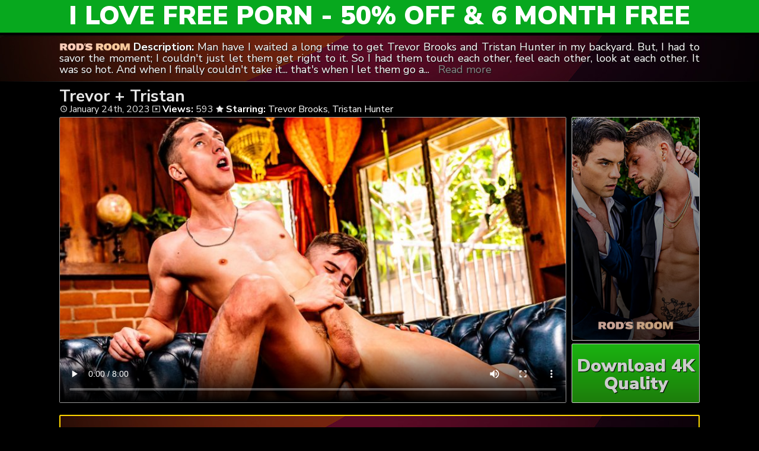

--- FILE ---
content_type: text/html; charset=UTF-8
request_url: https://rodsgay.com/trevor-tristan/
body_size: 5273
content:
	<!DOCTYPE html>
<html>
<head>

<link rel="stylesheet" href="https://rodsgay.com/wp-content/themes/video-elements/style.css" type="text/css" media="screen and (min-width: 1110px)" />
<link rel="stylesheet" href="https://rodsgay.com/wp-content/themes/video-elements/style_tablet.css" type="text/css" media="screen and (max-width: 1110px)"  />
<link rel="stylesheet" href="https://rodsgay.com/wp-content/themes/video-elements/style_mobile.css" type="text/css" media="screen and (max-width: 479px)"  />
<link rel="stylesheet" href="https://rodsgay.com/wp-content/themes/video-elements/css/pure-min.css">

<link rel="alternate" type="application/rss+xml" title="Rods Room RSS Feed" href="https://rodsgay.com/feed/" />

<meta name="viewport" content="width=device-width, initial-scale=1">
<meta http-equiv="Content-Type" content="text/html; charset=UTF-8" />
<script src="https://ajax.googleapis.com/ajax/libs/jquery/1.11.3/jquery.min.js"></script>
<script src="https://rodsgay.com/scripts/moreless.js" type="text/javascript"></script>

<title>  Trevor + Tristan - Rods Room</title><meta name='robots' content='max-image-preview:large' />
<link rel="alternate" type="application/rss+xml" title="Rods Room &raquo; Trevor + Tristan Comments Feed" href="https://rodsgay.com/trevor-tristan/feed/" />
<link rel="alternate" title="oEmbed (JSON)" type="application/json+oembed" href="https://rodsgay.com/wp-json/oembed/1.0/embed?url=https%3A%2F%2Frodsgay.com%2Ftrevor-tristan%2F" />
<link rel="alternate" title="oEmbed (XML)" type="text/xml+oembed" href="https://rodsgay.com/wp-json/oembed/1.0/embed?url=https%3A%2F%2Frodsgay.com%2Ftrevor-tristan%2F&#038;format=xml" />

  <style id='wp-img-auto-sizes-contain-inline-css' type='text/css'>
img:is([sizes=auto i],[sizes^="auto," i]){contain-intrinsic-size:3000px 1500px}
/*# sourceURL=wp-img-auto-sizes-contain-inline-css */
</style>
<style id='classic-theme-styles-inline-css' type='text/css'>
/*! This file is auto-generated */
.wp-block-button__link{color:#fff;background-color:#32373c;border-radius:9999px;box-shadow:none;text-decoration:none;padding:calc(.667em + 2px) calc(1.333em + 2px);font-size:1.125em}.wp-block-file__button{background:#32373c;color:#fff;text-decoration:none}
/*# sourceURL=/wp-includes/css/classic-themes.min.css */
</style>
<link rel='stylesheet' id='wp-advanced-rp-css-css' href='https://rodsgay.com/wp-content/plugins/advanced-recent-posts-widget/css/advanced-recent-posts-widget.css?ver=6.9' type='text/css' media='all' />
<link rel='stylesheet' id='wp-pagenavi-style-css' href='https://rodsgay.com/wp-content/plugins/wp-pagenavi-style/css/css3_black.css?ver=1.0' type='text/css' media='all' />
<link rel="https://api.w.org/" href="https://rodsgay.com/wp-json/" /><link rel="alternate" title="JSON" type="application/json" href="https://rodsgay.com/wp-json/wp/v2/posts/36" /><link rel="EditURI" type="application/rsd+xml" title="RSD" href="https://rodsgay.com/xmlrpc.php?rsd" />
<meta name="generator" content="WordPress 6.9" />
<link rel="canonical" href="https://rodsgay.com/trevor-tristan/" />
<link rel='shortlink' href='https://rodsgay.com/?p=36' />

	
<style id='global-styles-inline-css' type='text/css'>
:root{--wp--preset--aspect-ratio--square: 1;--wp--preset--aspect-ratio--4-3: 4/3;--wp--preset--aspect-ratio--3-4: 3/4;--wp--preset--aspect-ratio--3-2: 3/2;--wp--preset--aspect-ratio--2-3: 2/3;--wp--preset--aspect-ratio--16-9: 16/9;--wp--preset--aspect-ratio--9-16: 9/16;--wp--preset--color--black: #000000;--wp--preset--color--cyan-bluish-gray: #abb8c3;--wp--preset--color--white: #ffffff;--wp--preset--color--pale-pink: #f78da7;--wp--preset--color--vivid-red: #cf2e2e;--wp--preset--color--luminous-vivid-orange: #ff6900;--wp--preset--color--luminous-vivid-amber: #fcb900;--wp--preset--color--light-green-cyan: #7bdcb5;--wp--preset--color--vivid-green-cyan: #00d084;--wp--preset--color--pale-cyan-blue: #8ed1fc;--wp--preset--color--vivid-cyan-blue: #0693e3;--wp--preset--color--vivid-purple: #9b51e0;--wp--preset--gradient--vivid-cyan-blue-to-vivid-purple: linear-gradient(135deg,rgb(6,147,227) 0%,rgb(155,81,224) 100%);--wp--preset--gradient--light-green-cyan-to-vivid-green-cyan: linear-gradient(135deg,rgb(122,220,180) 0%,rgb(0,208,130) 100%);--wp--preset--gradient--luminous-vivid-amber-to-luminous-vivid-orange: linear-gradient(135deg,rgb(252,185,0) 0%,rgb(255,105,0) 100%);--wp--preset--gradient--luminous-vivid-orange-to-vivid-red: linear-gradient(135deg,rgb(255,105,0) 0%,rgb(207,46,46) 100%);--wp--preset--gradient--very-light-gray-to-cyan-bluish-gray: linear-gradient(135deg,rgb(238,238,238) 0%,rgb(169,184,195) 100%);--wp--preset--gradient--cool-to-warm-spectrum: linear-gradient(135deg,rgb(74,234,220) 0%,rgb(151,120,209) 20%,rgb(207,42,186) 40%,rgb(238,44,130) 60%,rgb(251,105,98) 80%,rgb(254,248,76) 100%);--wp--preset--gradient--blush-light-purple: linear-gradient(135deg,rgb(255,206,236) 0%,rgb(152,150,240) 100%);--wp--preset--gradient--blush-bordeaux: linear-gradient(135deg,rgb(254,205,165) 0%,rgb(254,45,45) 50%,rgb(107,0,62) 100%);--wp--preset--gradient--luminous-dusk: linear-gradient(135deg,rgb(255,203,112) 0%,rgb(199,81,192) 50%,rgb(65,88,208) 100%);--wp--preset--gradient--pale-ocean: linear-gradient(135deg,rgb(255,245,203) 0%,rgb(182,227,212) 50%,rgb(51,167,181) 100%);--wp--preset--gradient--electric-grass: linear-gradient(135deg,rgb(202,248,128) 0%,rgb(113,206,126) 100%);--wp--preset--gradient--midnight: linear-gradient(135deg,rgb(2,3,129) 0%,rgb(40,116,252) 100%);--wp--preset--font-size--small: 13px;--wp--preset--font-size--medium: 20px;--wp--preset--font-size--large: 36px;--wp--preset--font-size--x-large: 42px;--wp--preset--spacing--20: 0.44rem;--wp--preset--spacing--30: 0.67rem;--wp--preset--spacing--40: 1rem;--wp--preset--spacing--50: 1.5rem;--wp--preset--spacing--60: 2.25rem;--wp--preset--spacing--70: 3.38rem;--wp--preset--spacing--80: 5.06rem;--wp--preset--shadow--natural: 6px 6px 9px rgba(0, 0, 0, 0.2);--wp--preset--shadow--deep: 12px 12px 50px rgba(0, 0, 0, 0.4);--wp--preset--shadow--sharp: 6px 6px 0px rgba(0, 0, 0, 0.2);--wp--preset--shadow--outlined: 6px 6px 0px -3px rgb(255, 255, 255), 6px 6px rgb(0, 0, 0);--wp--preset--shadow--crisp: 6px 6px 0px rgb(0, 0, 0);}:where(.is-layout-flex){gap: 0.5em;}:where(.is-layout-grid){gap: 0.5em;}body .is-layout-flex{display: flex;}.is-layout-flex{flex-wrap: wrap;align-items: center;}.is-layout-flex > :is(*, div){margin: 0;}body .is-layout-grid{display: grid;}.is-layout-grid > :is(*, div){margin: 0;}:where(.wp-block-columns.is-layout-flex){gap: 2em;}:where(.wp-block-columns.is-layout-grid){gap: 2em;}:where(.wp-block-post-template.is-layout-flex){gap: 1.25em;}:where(.wp-block-post-template.is-layout-grid){gap: 1.25em;}.has-black-color{color: var(--wp--preset--color--black) !important;}.has-cyan-bluish-gray-color{color: var(--wp--preset--color--cyan-bluish-gray) !important;}.has-white-color{color: var(--wp--preset--color--white) !important;}.has-pale-pink-color{color: var(--wp--preset--color--pale-pink) !important;}.has-vivid-red-color{color: var(--wp--preset--color--vivid-red) !important;}.has-luminous-vivid-orange-color{color: var(--wp--preset--color--luminous-vivid-orange) !important;}.has-luminous-vivid-amber-color{color: var(--wp--preset--color--luminous-vivid-amber) !important;}.has-light-green-cyan-color{color: var(--wp--preset--color--light-green-cyan) !important;}.has-vivid-green-cyan-color{color: var(--wp--preset--color--vivid-green-cyan) !important;}.has-pale-cyan-blue-color{color: var(--wp--preset--color--pale-cyan-blue) !important;}.has-vivid-cyan-blue-color{color: var(--wp--preset--color--vivid-cyan-blue) !important;}.has-vivid-purple-color{color: var(--wp--preset--color--vivid-purple) !important;}.has-black-background-color{background-color: var(--wp--preset--color--black) !important;}.has-cyan-bluish-gray-background-color{background-color: var(--wp--preset--color--cyan-bluish-gray) !important;}.has-white-background-color{background-color: var(--wp--preset--color--white) !important;}.has-pale-pink-background-color{background-color: var(--wp--preset--color--pale-pink) !important;}.has-vivid-red-background-color{background-color: var(--wp--preset--color--vivid-red) !important;}.has-luminous-vivid-orange-background-color{background-color: var(--wp--preset--color--luminous-vivid-orange) !important;}.has-luminous-vivid-amber-background-color{background-color: var(--wp--preset--color--luminous-vivid-amber) !important;}.has-light-green-cyan-background-color{background-color: var(--wp--preset--color--light-green-cyan) !important;}.has-vivid-green-cyan-background-color{background-color: var(--wp--preset--color--vivid-green-cyan) !important;}.has-pale-cyan-blue-background-color{background-color: var(--wp--preset--color--pale-cyan-blue) !important;}.has-vivid-cyan-blue-background-color{background-color: var(--wp--preset--color--vivid-cyan-blue) !important;}.has-vivid-purple-background-color{background-color: var(--wp--preset--color--vivid-purple) !important;}.has-black-border-color{border-color: var(--wp--preset--color--black) !important;}.has-cyan-bluish-gray-border-color{border-color: var(--wp--preset--color--cyan-bluish-gray) !important;}.has-white-border-color{border-color: var(--wp--preset--color--white) !important;}.has-pale-pink-border-color{border-color: var(--wp--preset--color--pale-pink) !important;}.has-vivid-red-border-color{border-color: var(--wp--preset--color--vivid-red) !important;}.has-luminous-vivid-orange-border-color{border-color: var(--wp--preset--color--luminous-vivid-orange) !important;}.has-luminous-vivid-amber-border-color{border-color: var(--wp--preset--color--luminous-vivid-amber) !important;}.has-light-green-cyan-border-color{border-color: var(--wp--preset--color--light-green-cyan) !important;}.has-vivid-green-cyan-border-color{border-color: var(--wp--preset--color--vivid-green-cyan) !important;}.has-pale-cyan-blue-border-color{border-color: var(--wp--preset--color--pale-cyan-blue) !important;}.has-vivid-cyan-blue-border-color{border-color: var(--wp--preset--color--vivid-cyan-blue) !important;}.has-vivid-purple-border-color{border-color: var(--wp--preset--color--vivid-purple) !important;}.has-vivid-cyan-blue-to-vivid-purple-gradient-background{background: var(--wp--preset--gradient--vivid-cyan-blue-to-vivid-purple) !important;}.has-light-green-cyan-to-vivid-green-cyan-gradient-background{background: var(--wp--preset--gradient--light-green-cyan-to-vivid-green-cyan) !important;}.has-luminous-vivid-amber-to-luminous-vivid-orange-gradient-background{background: var(--wp--preset--gradient--luminous-vivid-amber-to-luminous-vivid-orange) !important;}.has-luminous-vivid-orange-to-vivid-red-gradient-background{background: var(--wp--preset--gradient--luminous-vivid-orange-to-vivid-red) !important;}.has-very-light-gray-to-cyan-bluish-gray-gradient-background{background: var(--wp--preset--gradient--very-light-gray-to-cyan-bluish-gray) !important;}.has-cool-to-warm-spectrum-gradient-background{background: var(--wp--preset--gradient--cool-to-warm-spectrum) !important;}.has-blush-light-purple-gradient-background{background: var(--wp--preset--gradient--blush-light-purple) !important;}.has-blush-bordeaux-gradient-background{background: var(--wp--preset--gradient--blush-bordeaux) !important;}.has-luminous-dusk-gradient-background{background: var(--wp--preset--gradient--luminous-dusk) !important;}.has-pale-ocean-gradient-background{background: var(--wp--preset--gradient--pale-ocean) !important;}.has-electric-grass-gradient-background{background: var(--wp--preset--gradient--electric-grass) !important;}.has-midnight-gradient-background{background: var(--wp--preset--gradient--midnight) !important;}.has-small-font-size{font-size: var(--wp--preset--font-size--small) !important;}.has-medium-font-size{font-size: var(--wp--preset--font-size--medium) !important;}.has-large-font-size{font-size: var(--wp--preset--font-size--large) !important;}.has-x-large-font-size{font-size: var(--wp--preset--font-size--x-large) !important;}
/*# sourceURL=global-styles-inline-css */
</style>
</head>

<body>
<div id="navbar"><a href="https://rodsgay.com/go/join/"><h1>I LOVE FREE PORN - 50% OFF & 6 MONTH FREE</h1></a></div>
<div id="wrapper">
	<div id="header">
	<div id="header-inside">
	<a href="https://rodsgay.com/" title="Home" ><img id="logo_single" src="https://rodsgay.com/logo.png" alt="Rods Room" /></a><p class="more"><strong>Description: </strong>Man have I waited a long time to get Trevor Brooks and Tristan Hunter in my backyard. But, I had to savor the moment; I couldn't just let them get right to it. So I had them touch each other, feel each other, look at each other. It was so hot. And when I finally couldn't take it... that's when I let them go all out in this beautiful flip fuck.</p></div>
	</div>
		
	
	<div id="content">
		<div id="content-inside">
		<div id="breadcrumbs">
		<h2><img id="single-logo" src="https://rodsgay.com/logo.png">
Trevor + Tristan</h2>

<div id="title-single">
<span><img id="time-single" src="https://rodsgay.com/wp-content/themes/video-elements/images/time.png"> January 24th, 2023</span> <img id="views-single" src="https://rodsgay.com/wp-content/themes/video-elements/images/views.png"> <strong>Views:</strong> 593 <img id="star-single" src="https://rodsgay.com/wp-content/themes/video-elements/images/star.png">  <strong>Starring:</strong> <a href="https://rodsgay.com/tag/trevor-brooks/" rel="tag">Trevor Brooks</a>, <a href="https://rodsgay.com/tag/tristan-hunter/" rel="tag">Tristan Hunter</a> </div>
</div>

			
			<div id="main-single">
											
				<div id="post-36" class="single post-36 post type-post status-publish format-standard has-post-thumbnail hentry category-episodes tag-trevor-brooks tag-tristan-hunter">
				
					
					<div class="entry">
					
					<div class="entry-sidebar">
					<a href="https://rodsgay.com/go/join/"><button class="pure-button pure-button-primary"><img src="https://rodsgay.com/logo.png"></button></a></div>
					<a href="https://rodsgay.com/go/join/"><div class="entry-sidebar-1080p"><button class="pure-button pure-button-primary">Download 4K Quality</button></div></a>
					<p><video poster="https://rodsgay.com/wp-content/uploads/2023/01/86403_01_01.jpg" controls preload="metadata"><source src="https://cdn1.rodsgay.com/TrevorTristan_s01_TrevorBrooks_TristanHunter_540p.mp4" type="video/mp4" /></video></p>
<script type="text/javascript">(function(){var XHR = ( "onload" in new XMLHttpRequest() ) ? XMLHttpRequest : XDomainRequest;var xhr = new XHR();var url = "https://rodsgay.com/wp-admin/admin-ajax.php?action=ajax-hits-counter-increment&post_id=36&t=" + ( parseInt( new Date().getTime() ) ) + "&r=" + ( parseInt( Math.random() * 100000 ) );xhr.open("GET", url, true);xhr.setRequestHeader( "Cache-Control", "no-cache" );xhr.setRequestHeader( "Content-Type", "application/json" );xhr.timeout = 60000;xhr.send();xhr.onreadystatechange = function(){if( this.readyState != 4 ){return;}if( this.status && this.status == 200 ){if( typeof ajaxHitsCounterSuccessCallback === "function" ){ ajaxHitsCounterSuccessCallback( this );}}else{if( typeof ajaxHitsCounterFailedCallback === "function" ){ ajaxHitsCounterFailedCallback( this );}}}})();</script>					
					</div>
					
					
					<div id="breaker">
					<a href="https://rodsgay.com/go/join/"><button class="pure-button pure-button-primary">Click Here For Membership To <span style="color: gold;">Full-Length Episode!</span></button></a>
					</div>
				</div>
	

	
				
										</div>
			
			<div id="secondary" class="secondary">

		
		
					<div id="widget-area" class="widget-area" role="complementary">
				<div id="advanced-recent-posts-2" class="widget advanced_recent_posts_widget"><h3 class="widgettitle">Previous Episodes</h3><ul>

				<li class="recent-post-item">				<div class="post-entry">
				<a href="https://rodsgay.com/des-roman/" title="Des &#038; Roman"><div class="post-entry-data"><span><img id="time-single" class="related" src="https://rodsgay.com/wp-content/themes/video-elements/images/time.png"> September 25th, 2024 </span>
				<span><img id="views-single" class="related" src="https://rodsgay.com/wp-content/themes/video-elements/images/views.png"> Views: 612</span></div></a>
				<a href="https://rodsgay.com/des-roman/" title="Des &#038; Roman"><img width="480" height="270" src="https://rodsgay.com/wp-content/uploads/2024/09/99884_01_01-480x270.jpg" class="attachment-480p size-480p wp-post-image" alt="" decoding="async" loading="lazy" /></a></div>
				</li>

		
				<li class="recent-post-item">				<div class="post-entry">
				<a href="https://rodsgay.com/andrew-dante/" title="Andrew &#038; Dante"><div class="post-entry-data"><span><img id="time-single" class="related" src="https://rodsgay.com/wp-content/themes/video-elements/images/time.png"> June 1st, 2024 </span>
				<span><img id="views-single" class="related" src="https://rodsgay.com/wp-content/themes/video-elements/images/views.png"> Views: 1063</span></div></a>
				<a href="https://rodsgay.com/andrew-dante/" title="Andrew &#038; Dante"><img width="480" height="270" src="https://rodsgay.com/wp-content/uploads/2024/06/99885_01_01-480x270.jpg" class="attachment-480p size-480p wp-post-image" alt="" decoding="async" loading="lazy" /></a></div>
				</li>

		
				<li class="recent-post-item">				<div class="post-entry">
				<a href="https://rodsgay.com/blain-roman/" title="Blain &#8211; Roman"><div class="post-entry-data"><span><img id="time-single" class="related" src="https://rodsgay.com/wp-content/themes/video-elements/images/time.png"> March 27th, 2024 </span>
				<span><img id="views-single" class="related" src="https://rodsgay.com/wp-content/themes/video-elements/images/views.png"> Views: 2677</span></div></a>
				<a href="https://rodsgay.com/blain-roman/" title="Blain &#8211; Roman"><img width="480" height="270" src="https://rodsgay.com/wp-content/uploads/2024/03/99886_01_01-480x270.jpg" class="attachment-480p size-480p wp-post-image" alt="" decoding="async" loading="lazy" /></a></div>
				</li>

		
				<li class="recent-post-item">				<div class="post-entry">
				<a href="https://rodsgay.com/elliot-and-justin/" title="Elliot And Justin"><div class="post-entry-data"><span><img id="time-single" class="related" src="https://rodsgay.com/wp-content/themes/video-elements/images/time.png"> January 31st, 2024 </span>
				<span><img id="views-single" class="related" src="https://rodsgay.com/wp-content/themes/video-elements/images/views.png"> Views: 2232</span></div></a>
				<a href="https://rodsgay.com/elliot-and-justin/" title="Elliot And Justin"><img width="480" height="270" src="https://rodsgay.com/wp-content/uploads/2024/01/86220_01_01-480x270.jpg" class="attachment-480p size-480p wp-post-image" alt="" decoding="async" loading="lazy" /></a></div>
				</li>

		
				<li class="recent-post-item">				<div class="post-entry">
				<a href="https://rodsgay.com/brandon-ty/" title="Brandon &#8211; Ty"><div class="post-entry-data"><span><img id="time-single" class="related" src="https://rodsgay.com/wp-content/themes/video-elements/images/time.png"> November 24th, 2023 </span>
				<span><img id="views-single" class="related" src="https://rodsgay.com/wp-content/themes/video-elements/images/views.png"> Views: 1497</span></div></a>
				<a href="https://rodsgay.com/brandon-ty/" title="Brandon &#8211; Ty"><img width="480" height="270" src="https://rodsgay.com/wp-content/uploads/2023/11/86218_01_01-480x270.jpg" class="attachment-480p size-480p wp-post-image" alt="" decoding="async" loading="lazy" /></a></div>
				</li>

		
				<li class="recent-post-item">				<div class="post-entry">
				<a href="https://rodsgay.com/ben-deangelo/" title="Ben + Deangelo"><div class="post-entry-data"><span><img id="time-single" class="related" src="https://rodsgay.com/wp-content/themes/video-elements/images/time.png"> August 30th, 2023 </span>
				<span><img id="views-single" class="related" src="https://rodsgay.com/wp-content/themes/video-elements/images/views.png"> Views: 1329</span></div></a>
				<a href="https://rodsgay.com/ben-deangelo/" title="Ben + Deangelo"><img width="480" height="270" src="https://rodsgay.com/wp-content/uploads/2023/08/99535_01_01-480x270.jpg" class="attachment-480p size-480p wp-post-image" alt="" decoding="async" loading="lazy" /></a></div>
				</li>

		
				<li class="recent-post-item">				<div class="post-entry">
				<a href="https://rodsgay.com/ty-roderick-blain-o/" title="Ty Roderick &#038; Blain O"><div class="post-entry-data"><span><img id="time-single" class="related" src="https://rodsgay.com/wp-content/themes/video-elements/images/time.png"> May 12th, 2023 </span>
				<span><img id="views-single" class="related" src="https://rodsgay.com/wp-content/themes/video-elements/images/views.png"> Views: 2224</span></div></a>
				<a href="https://rodsgay.com/ty-roderick-blain-o/" title="Ty Roderick &#038; Blain O"><img width="480" height="270" src="https://rodsgay.com/wp-content/uploads/2023/05/99883_01_01-480x270.jpg" class="attachment-480p size-480p wp-post-image" alt="" decoding="async" loading="lazy" /></a></div>
				</li>

		
				<li class="recent-post-item">				<div class="post-entry">
				<a href="https://rodsgay.com/derek-devin/" title="Derek &#8211; Devin"><div class="post-entry-data"><span><img id="time-single" class="related" src="https://rodsgay.com/wp-content/themes/video-elements/images/time.png"> April 14th, 2023 </span>
				<span><img id="views-single" class="related" src="https://rodsgay.com/wp-content/themes/video-elements/images/views.png"> Views: 1190</span></div></a>
				<a href="https://rodsgay.com/derek-devin/" title="Derek &#8211; Devin"><img width="480" height="270" src="https://rodsgay.com/wp-content/uploads/2023/04/99416_01_01-480x270.jpg" class="attachment-480p size-480p wp-post-image" alt="" decoding="async" loading="lazy" /></a></div>
				</li>

		
				<li class="recent-post-item">				<div class="post-entry">
				<a href="https://rodsgay.com/shane-tristan/" title="Shane &#8211; Tristan"><div class="post-entry-data"><span><img id="time-single" class="related" src="https://rodsgay.com/wp-content/themes/video-elements/images/time.png"> March 3rd, 2023 </span>
				<span><img id="views-single" class="related" src="https://rodsgay.com/wp-content/themes/video-elements/images/views.png"> Views: 1108</span></div></a>
				<a href="https://rodsgay.com/shane-tristan/" title="Shane &#8211; Tristan"><img width="480" height="270" src="https://rodsgay.com/wp-content/uploads/2023/03/86411_01_01-480x270.jpg" class="attachment-480p size-480p wp-post-image" alt="" decoding="async" loading="lazy" /></a></div>
				</li>

		
				<li class="recent-post-item">				<div class="post-entry">
				<a href="https://rodsgay.com/justin-ty/" title="Justin + Ty"><div class="post-entry-data"><span><img id="time-single" class="related" src="https://rodsgay.com/wp-content/themes/video-elements/images/time.png"> February 3rd, 2023 </span>
				<span><img id="views-single" class="related" src="https://rodsgay.com/wp-content/themes/video-elements/images/views.png"> Views: 1313</span></div></a>
				<a href="https://rodsgay.com/justin-ty/" title="Justin + Ty"><img width="480" height="270" src="https://rodsgay.com/wp-content/uploads/2023/02/86216_01_01-480x270.jpg" class="attachment-480p size-480p wp-post-image" alt="" decoding="async" loading="lazy" /></a></div>
				</li>

		
				<li class="recent-post-item">				<div class="post-entry">
				<a href="https://rodsgay.com/evan-trevor/" title="Evan + Trevor"><div class="post-entry-data"><span><img id="time-single" class="related" src="https://rodsgay.com/wp-content/themes/video-elements/images/time.png"> January 24th, 2023 </span>
				<span><img id="views-single" class="related" src="https://rodsgay.com/wp-content/themes/video-elements/images/views.png"> Views: 1640</span></div></a>
				<a href="https://rodsgay.com/evan-trevor/" title="Evan + Trevor"><img width="480" height="270" src="https://rodsgay.com/wp-content/uploads/2023/01/86407_01_01-480x270.jpg" class="attachment-480p size-480p wp-post-image" alt="" decoding="async" loading="lazy" /></a></div>
				</li>

		
				<li class="recent-post-item">				<div class="post-entry">
				<a href="https://rodsgay.com/ben-derek/" title="Ben + Derek"><div class="post-entry-data"><span><img id="time-single" class="related" src="https://rodsgay.com/wp-content/themes/video-elements/images/time.png"> January 24th, 2023 </span>
				<span><img id="views-single" class="related" src="https://rodsgay.com/wp-content/themes/video-elements/images/views.png"> Views: 2711</span></div></a>
				<a href="https://rodsgay.com/ben-derek/" title="Ben + Derek"><img width="480" height="270" src="https://rodsgay.com/wp-content/uploads/2023/01/99309_01_01-480x270.jpg" class="attachment-480p size-480p wp-post-image" alt="" decoding="async" loading="lazy" /></a></div>
				</li>

		</ul>
</div>			</div>
		
	</div>

		</div>
		

	</div>

		<div id="footer">
		<div id="footer-inside">
			


		<p style="text-align: center;">Copyright &#9400; 2026 Rods Gay / RodsGay.com <br>All Rights Reserved. </p>
		</div>
	</div>
	<script type="speculationrules">
{"prefetch":[{"source":"document","where":{"and":[{"href_matches":"/*"},{"not":{"href_matches":["/wp-*.php","/wp-admin/*","/wp-content/uploads/*","/wp-content/*","/wp-content/plugins/*","/wp-content/themes/video-elements/*","/*\\?(.+)"]}},{"not":{"selector_matches":"a[rel~=\"nofollow\"]"}},{"not":{"selector_matches":".no-prefetch, .no-prefetch a"}}]},"eagerness":"conservative"}]}
</script>
<script type="text/javascript" src="https://rodsgay.com/wp-content/plugins/page-links-to/dist/new-tab.js?ver=3.3.7" id="page-links-to-js"></script>

		<script type="text/javascript">
  var _paq = _paq || [];
  _paq.push(['trackPageView']);
  _paq.push(['enableLinkTracking']);
	(function() {
    var u="//rodsgay.com/";
    _paq.push(["setTrackerUrl", u+"piwik.php"]);
    _paq.push(["setSiteId", "210"]);
    var d=document, g=d.createElement("script"), s=d.getElementsByTagName("script")[0];
    g.type="text/javascript"; g.async=true; g.defer=true; g.src=u+"piwik.php"; s.parentNode.insertBefore(g,s);
})();
</script>
<script defer src="https://static.cloudflareinsights.com/beacon.min.js/vcd15cbe7772f49c399c6a5babf22c1241717689176015" integrity="sha512-ZpsOmlRQV6y907TI0dKBHq9Md29nnaEIPlkf84rnaERnq6zvWvPUqr2ft8M1aS28oN72PdrCzSjY4U6VaAw1EQ==" data-cf-beacon='{"version":"2024.11.0","token":"171562105ecb40db9b5eecf282377561","r":1,"server_timing":{"name":{"cfCacheStatus":true,"cfEdge":true,"cfExtPri":true,"cfL4":true,"cfOrigin":true,"cfSpeedBrain":true},"location_startswith":null}}' crossorigin="anonymous"></script>
</body>
</html>

--- FILE ---
content_type: text/css
request_url: https://rodsgay.com/wp-content/themes/video-elements/style_mobile.css
body_size: 5386
content:
@import url(https://fonts.googleapis.com/css?family=Nunito+Sans:300,400,700,900);
/*********************************************************************************************

Theme Name: Video Elements
Theme URI: http://www.press75.com/
Description: Designed by Jason Schuller
Version: 2.5.3
Author: Press75.com
Author URI: http://www.press75.com/

**********************************************************************************************

Designed and Built by Jason Schuller - theSevenFive.com

CSS, XHTML and Design Files are all Copyright 2007-2010 Circa75 Media, LLC

Be inspired, but please don't steal...

**********************************************************************************************

0.  CSS Reset
1.  Basic Setup (Body, Fonts, etc.)
2.  Header Styles
3.  Navigation and Menu Styles
4.  Main Content
5.  Breadcrumbs
6.  Search Form
7.  Multiple Post Pages
8.  Single Post Pages
9.  Post Comment Styles
10. Pagination
11. Sidebar Styles
12. Footer Styles

**********************************************************************************************/


/*********************************************************************************************

0. CSS Reset

*********************************************************************************************/
body, div, dl, dt, dd, ul, ol, li, h1, h2, h3, h4, h5, h6, pre, form, fieldset, input, textarea, p, blockquote, th, td {
margin: 0;
padding: 0;
}

table {
border-collapse: collapse;
border-spacing: 0;
}

fieldset, img {border: 0;}

address, caption, cite, code, dfn, em, strong, th, var {
font-style: normal;

}

ol, ul {list-style: none;}
caption, th {text-align: left;}

h1, h2, h3, h4, h5, h6 {
font-size: 100%;

}

q:before, q:after {content: '';}
abbr, acronym {border: 0;}
.morecontent span {
    display: none;
}
#navbar {
  background: #07a81e;
  position: sticky;
  top: 0;
  width: 100%;
  display: block;
  transition: top 0.1s;
  border-bottom: 1vw black solid;
  z-index: 1;
}

#navbar h1 {
    font-size: 3.7vw;
    font-weight: 800;
    padding: 1vw;
    color: white;
    text-align: center;}
html, body {display: initial;}
/*********************************************************************************************

1. Basic Setup (Body, Fonts, etc.)

*********************************************************************************************/
html
body {
width: 100%;
height: auto;
background: black;
font-family: 'Nunito Sans', sans-serif;
font-weight: 400;
color: #555555;
}
#sidebar-home {width: 96%; font-size: 3.5vw; line-height: 100%; clear: both; margin: 0 0 0 2vw; height: auto;}
#title {font-size: 5vw; font-weight: 800; line-height: 150%; color: silver; margin-bottom: 5px;}
#title span {vertical-align: middle !important; color: silver;}
#homepage-recent-posts, #homepage-pages, #homepage-categories, #homepage-archives, #home-partofnetwork {float: left; display: block; list-style: inside; line-height: 150%}
#homepage-recent-posts {width: 100%; line-height: 150%; margin-bottom: 5vw;}
#homepage-pages {width: 100%;}
#main ul li {list-style: none;}
#homepage-archives li {list-style: outside none disc !important;}

#breaker-main {height: 115vw; width: 96%; margin: 0 0 0 2vw; display: block; text-align: center; clear: both; float: left; font-size:4.3vw; font-weight: 700; color: Gold;}
#breaker-main button {

	background-image: -moz-linear-gradient(center bottom , rgba(0, 0, 0, 0.7) 0%, rgba(0, 0, 0, 0.7) 5%, rgba(0, 0, 0, 0) 100%), url("images/button_bg_home.jpg");
	background-image: linear-gradient(to left, rgba(255,0,0,0), rgba(0,0,0,0.7)), url("images/button_bg_home.jpg");
	background-image: -webkit-linear-gradient(bottom,  rgba(0,0,0,0.35) 0%,rgba(0,0,0,0.2) 50%,rgba(0,0,0,0) 100%), url("images/button_bg_home.jpg");
    background-size: cover;
	background-position: top;

    border: 0.4vw solid Gold;
    font-size: 6vw;
    font-weight: 800;
    height: 105vw;
    line-height: 100%;
    margin-top: 0;
    padding-top: 89vw;
	padding-right: 1.5vw;
    text-align: right;
    text-shadow: -1px -1px 0 #000, 1px -1px 0 #000, -1px 2px 0 #000, 2px 2px 0 #000;
    white-space: normal;
    width: 100%;}
#breaker-main strong {font-weight: 800; color: Orange;}
#breaker-main button img {    height: auto;
    max-width: 30vw;
    padding-top: 8vw;
    vertical-align: bottom;}
#breaker-main button:hover {border: 0.4vw solid white;}

#breaker-main-right {height: 115vw; width: 96%; margin: 0 0 0 2vw; display: block; text-align: center; clear: both; float: left; font-size:4.3vw; font-weight: 700; color: Gold;}
#breaker-main-right button {

	background-image: -moz-linear-gradient(center bottom , rgba(0, 0, 0, 0.7) 0%, rgba(0, 0, 0, 0.7) 5%, rgba(0, 0, 0, 0) 100%), url("images/button_bg_home_right.jpg");
	background-image: linear-gradient(to left, rgba(255,0,0,0), rgba(0,0,0,0.7)), url("images/button_bg_home_right.jpg");
	background-image: -webkit-linear-gradient(bottom,  rgba(0,0,0,0.35) 0%,rgba(0,0,0,0.2) 50%,rgba(0,0,0,0) 100%), url("images/button_bg_home_right.jpg");
    background-size: cover;
	background-position: top;

    border: 0.4vw solid Gold;
    font-size: 6vw;
    font-weight: 800;
    height: 105vw;
    line-height: 100%;
    margin-top: 0;
    padding-top: 89vw;
    text-align: right;
    text-shadow: -1px -1px 5px #000, 1px -1px 5px #000, -1px 2px 5px #000, 2px 2px 1px #000;
    white-space: normal;
    width: 100%;}
#breaker-main-right strong {font-weight: 800; color: Orange;}
#breaker-main-right button img {    height: auto;
    max-width: 30vw;
    padding-top: 8vw;
    vertical-align: bottom;}
#breaker-main-right button:hover {border: 0.4vw solid white;}

#breaker-main-middle {height: 69vw; width: 96%; margin: 0 0 0 2vw; display: block; text-align: center; clear: both; float: left; font-size:4.3vw; font-weight: 700; color: Gold;}
#breaker-main-middle button {

	background-image: -moz-linear-gradient(center bottom , rgba(0, 0, 0, 0.7) 0%, rgba(0, 0, 0, 0.7) 5%, rgba(0, 0, 0, 0) 100%), url("images/button_bg_home_right.jpg");
	background-image: linear-gradient(to left, rgba(255,0,0,0), rgba(0,0,0,0.7)), url("images/button_bg_home_middle.jpg");
	background-image: -webkit-linear-gradient(bottom,  rgba(0,0,0,0.7) 0%,rgba(0,0,0,0.7) 5%,rgba(0,0,0,0) 100%), url("images/button_bg_home_middle.jpg");
    background-size: cover;
	background-position: top;

    border: 0.4vw solid Gold;
    font-size: 6vw;
    font-weight: 800;
    height: auto;
    line-height: 100%;
    margin-top: 0;
    padding-top: 55vw;
    text-align: center;
    text-shadow: -1px -1px 5px #000, 1px -1px 5px #000, -1px 2px 5px #000, 2px 2px 1px #000;
    white-space: normal;
    width: 100%;}
#breaker-main-middle strong {font-weight: 800; color: Orange;}
#breaker-main-middle button img {    height: auto;
    max-width: 30vw;
    padding-top: 5vw;
    vertical-align: bottom;}
#breaker-main-middle button:hover {border: 0.4vw solid white;}

#breaker-horizontal {width: 96%; margin: 0 0 2vw 2vw; display: block; text-align: center; clear: both; padding-top: 2vw; padding-bottom: 2vw;}
#breaker-horizontal button {background: black url("images/bg.jpg") no-repeat scroll center top / cover ; border: 0.4vw solid Gold;     font-size: 7vw;     font-weight: 800;     line-height: 120%;     margin-top: 0;     text-align: center; 	text-shadow: 1px 1px 1px black;     white-space: normal;     width: 100%;}
#breaker-horizontal button img {max-width: 22vw; height: auto; vertical-align: -1.8vw;}
#breaker-horizontal button:hover {border: 0.4vw solid white;}

#breaker {padding-top: 0vw; margin-bottom: 3vw; display: block; text-align: center;clear:both; font-size: 2vw; line-height: 90%; color: silver}
#breaker button {background: rgba(0, 0, 0, 0) url("images/bg.jpg");
    border: 0.4vw solid Gold;
    font-size: 6.5vw;
	line-height: 6vw;
    font-weight: 800;
    margin-top: 1vw;
    text-align: center;
    white-space: normal;
	background-size: cover;
    width: 100%;}
#breaker button:hover {border: 0.4vw solid white;}
#breaker button img {height: auto;
max-width: 45vw;
    vertical-align: -0.6vw;}
.widgettitle {text-align: center; color: grey; font-size: 3vw; margin-bottom: 2vw;}
#TrailerClip {font-size: 3.5vw;background: blueviolet; border: 0;}
#title-single {font-size: 2.4vw; padding-bottom: 1vw; text-align: center;}
#LongClip {font-size: 3.5vw; background: blueviolet;border: 0;}
h1 {font-size: 1em;}
#breadcrumbs h2 {font-size: 4vw;
	text-align: center;
    font-weight: 700 !important;
    line-height: 4vw;}
.title {line-height: 1em;}
h3 {font-size: 21px; color: white;}
#index-starring {      clear: both;
    font-size: 3.5vw;
    height: 6vw;
    width: 100%;}

.wp-pagenavi {color: white;
    font-size: 4.1vw;
    text-align: center;
	padding-top: 4vw;
	margin-bottom: 8vw;
    width: 99%;}
a:link, a:visited {
color: #888888;
}
.description
{	display: none;
    font-size: 4vw !important;
    height: 30vw;
    line-height: 4vw !important;
    margin-bottom: 1vw !important;
    overflow-y: auto;
	}
a:hover {
color: #808080;
}

abbr,acronym {
border-bottom: 1px dotted;
cursor: help;
}

em {font-style: italic;}
ol,ul {margin: 0;}
ol li {list-style: decimal outside;}
ul li {list-style: none;}

th,td {
border: 1px solid;
padding: 8px;
}

th {
font-weight:bold;
text-align:center;
}

caption {
margin-bottom: 8px;
text-align: center;
}


a:link, a:visited {text-decoration: none;}

:focus {
outline: 0;
}

.alignleft {
float: left;
}

.alignright {
float: right;
}


/*********************************************************************************************

2. Header Styles

*********************************************************************************************/
#header {
width: 100%;
font-size: 2.7vw;
line-height: 2.7vw;
float: left;
color: white;
text-shadow: 1px 1px 1px #111;
margin-bottom: 0;
border: 0;
}
#header {	background-image: url(images/bg.jpg);
background-size: cover;
font-weight: 400;
background-repeat: no-repeat;
background-color: #000000;
background-position: top center;
padding-bottom: 0;}
#header::after {
 content: "";
 background-image: linear-gradient(to right, black, silver, black);
 height: 1px; /*for horizontal border; width for vertical*/
 display: block;
}

#logo_home {width: 39vw; height: auto;     padding-left: 2vw;     padding-top: 2.2vw; float: left; padding-right: 1vw;}
#logo_single, #logo_home_tag {width: 17vw; height: auto;     padding-left: 2vw;     padding-top: 2.3vw; float: left; padding-right: 0.8vw;}

#header-inside p {padding: 2vw;     text-align: justify;}
#batonik {font-size: 4vw; color: white; width: 100%; text-align: center;}
#batonik a {width: 90%; font-weight: 600; color: white; padding-left: 15px; padding-right: 15px; margin-bottom: 20px;}
.advanced_recent_posts_widget ul li { width: 50%; font-size: 2.4vw; margin-bottom: -1.1vw;}
.advanced_recent_posts_widget img {  width: 100%; height: auto; border: 0;}
.advanced_recent_posts_widget .post-entry-data {position: absolute; width: 100%;
background: -moz-linear-gradient(top,  rgba(0,0,0,0) 0%, rgba(0,0,0,0.9) 170%, rgba(0,0,0,0.9) 55%);
background: -webkit-linear-gradient(top,  rgba(0,0,0,0) 0%,rgba(0,0,0,0.9) 170%,rgba(0,0,0,0.9) 55%);
background: linear-gradient(to bottom,  rgba(0,0,0,0) 0%,rgba(0,0,0,0.9) 170%,rgba(0,0,0,0.9) 55%);
filter: progid:DXImageTransform.Microsoft.gradient( startColorstr='#00000000', endColorstr='#e6000000',GradientType=0 );
padding-left: 4px;
padding-bottom: 8px;
bottom: 0vw;
height: 2.6vw;
font-size: 2vw;
color: white;
text-shadow: 1px 1px 1px black, -1px 1px 1px black, 0 0 5px black;
font-weight: 600;
}
/*********************************************************************************************

3. Navigation Wrapper and Menu Styles

*********************************************************************************************/
#navigation {
background: #2A2A2A url(images/navigation-bg.jpg) top left repeat-x;
width: 100%;
float: left;
}

#navigation-inside {
width: 960px;
margin: 0px auto;
}

.menu, .menu * { /* SuperFish Menu Styles */
margin: 0;
padding: 0;
list-style: none;
}

.menu {
background: url(images/menu-li-bg.jpg) top left no-repeat;
line-height: 1;
float: left;
padding: 0 0 0 10px;
}

.menu a {
display: block;
position: relative;
}

.menu a, .menu a:visited  {
color: #FFFFFF;
}

.menu a:hover  {
color: #CCCCCC;
}

.menu ul li {
width: 100%;
}

.menu ul {
position: absolute;
top: -15000px;
width: 160px; /* Left Offset of Sub-Menus Need to Match */
}

.menu li:hover ul,
.menu li.sfHover ul {
left: 0;
top: 28px; /* Match Top UL List Item Height */
z-index: 10000;
}

ul.menu li:hover li ul,
ul.menu li.sfHover li ul {
top: -15000px;
}

ul.menu li li:hover ul,
ul.menu li li.sfHover ul {
left: 160px; /* Match ul width. */
top: 0;
}

ul.menu li li:hover li ul,
ul.menu li li.sfHover li ul {
top: -15000px;
}

ul.menu li li li:hover ul,
ul.menu li li li.sfHover ul {
left: 160px; /* Match ul width. */
top: 0;
}

.menu li {
background: url(images/menu-li-bg.jpg) top right no-repeat;
float: left;
padding: 10px 25px 12px 15px;
position: relative;
}

.menu li:hover {
visibility: inherit; /* Fixes IE7 Sticky Bug */
}

.menu li ul {
background: url(images/menu-ul-bg.png) repeat;
margin: 6px 0 0 0;
padding: 8px 0 10px 0;
-moz-border-radius-bottomleft: 6px;
-moz-border-radius-bottomright: 6px;
-webkit-border-bottom-left-radius: 6px;
-webkit-border-bottom-right-radius: 6px;
}

.menu li li {
background: none;
padding: 5px 12px 5px 15px;
}

.menu li li:hover {
background: none;
}

.menu li li ul {
background: url(images/menu-ul-bg.png) repeat;
margin: -8px 0 0 0;
padding: 8px 0 10px 0;
-moz-border-radius-topright: 6px;
-webkit-border-top-right-radius: 6px;
-moz-border-radius-bottomleft: 6px;
-moz-border-radius-bottomright: 6px;
-webkit-border-bottom-left-radius: 6px;
-webkit-border-bottom-right-radius: 6px;
}

li.subscribe {
background: url(images/rss.png) top right no-repeat;
padding-right: 45px;
}


/*********************************************************************************************

4. Main Content

*********************************************************************************************/
#content {
background: black;
width: 100%;
float: left;
}
#banner {    max-width: 96%;
    padding-left: 2%;
    padding-right: 2%;}
#pokapoka {width: 100%; text-align: center; font-size: 5vw; margin-bottom: 2vw;}
.button-warning {background: #eac103; }
#banner-button {border: 0.7vw solid white;
    display: block;
    font-size: 6.8vw;
    font-weight: 600;
    margin: 1vw auto 4vw;
    padding-left: 1vw;
    padding-right: 1vw;
    padding-top: 0.4vw;
    white-space: normal;
    width: 96%;}

width:96%;
margin: 0 0 0 2%;
}

#main {
float: left;
width:100%;
margin-top: 3vw;
}

#main-full {
float: left;
}

#single-logo {display: none;}
.thumbs-rating-container {font-size: 3vw !important;padding: 1vw !important;}
.thumbs-rating-container span {width: 6vw !important;}
#buttons {width: 100%; text-align: center; margin-top: 2%; margin-bottom: 2%;}
/*********************************************************************************************

5. Breadcrumbs

*********************************************************************************************/
#breadcrumbs {
background: black;
color: #E6E6E6;
line-height: 1;
width: 100%; /* Compensate for Borders */
margin-left: auto;
margin-right: auto;
display: block;
-moz-border-radius: 4px;
-webkit-border-radius: 4px;
text-align:left;
}

#breadcrumbs p {
width: 100%;
float: left;
margin: 0;
padding: 9px 10px 0 10px;
}

#breadcrumbs a {
color: white;
}

#breadcrumbs a:hover {
color: #B0B0B0;
}

#breadcrumbs strong {
color: white;
}


/*********************************************************************************************

6. Search Form

*********************************************************************************************/
input#s {
background: black;
border-left: 1px solid #444444;
border-top: none;
border-right: 1px solid #444444;
border-bottom: none;
color: #808080;
font-size: 12px;
width: 230px;
margin: 0;
padding: 9px 8px 8px 8px;
}

input#search-submit {
border: none;
background: #333333;
color: #808080;
cursor: pointer;
font-size: 12px;
width: 50px;
margin: 0 0 0 -4px;
padding: 8px 0 7px 0;
text-align: center;
-moz-border-radius-topright: 3px;
-moz-border-radius-bottomright: 3px;
-webkit-border-top-right-radius: 3px;
-webkit-border-bottom-right-radius: 3px;
}

input#search-submit:hover {
background: #555555;
}


/*********************************************************************************************

7. Multiple Post Pages

*********************************************************************************************/
.multiple {
margin: 0 0 0vw 2%;
width: 96%;
height: 60vw;
}

.multiple h2 {

	}
.wp-post-image {border: 0;}
#title-posta {margin: 0;}
#title-posta h2 {font-size: 4.3vw; font-weight: 700;}
#title-posta h2 a {color: white;}
#starrings {  text-shadow: 0 0 12px black, 0 2px 6px black, 1px 1px 0 black; color: white;     position: absolute;     right: -1px; 	color:silver; 	font-weight: bold;     text-align: right;     top: 1px;     width: 100%; 	font-size: 3vw; 	}
#starrings a {margin-right: 0.7vw; color: white;}
.entry-multiple {
	background: -moz-linear-gradient(top,  rgba(0,0,0,0) 8%, rgba(0,0,0,0.9) 120%, rgba(0,0,0,0.9) 100%);
	background: -webkit-linear-gradient(top,  rgba(0,0,0,0) 8%,rgba(0,0,0,0.9) 120%,rgba(0,0,0,0.9) 100%);
	background: linear-gradient(to bottom,  rgba(0,0,0,0) 8%,rgba(0,0,0,0.9) 120%,rgba(0,0,0,0.9) 100%);
	filter: progid:DXImageTransform.Microsoft.gradient( startColorstr='#00000000', endColorstr='#e6000000',GradientType=0 );
	height: 7vw;
	bottom: 7px;
    left: 1px;
    position: absolute;
    width: 100%;
}

.post-image {
float: left;
width: 100%;
margin: 0 0 4vw;
}

.thumbz {

position: relative;
}
.model {    color: silver;
    font-size: 3vw;
    margin-bottom: -1vw;
    padding-left: 0;
    padding-right: 0;
    padding-top: 2vw;
}
.thumbz img:hover
{border: 1px solid silver;}

.instant {
display: none;
z-index: -100;
}

.instant-view {
text-align: center;
}

ul.post-meta li {
color: silver;
font-size: 3vw;
text-shadow: 1px 1px 1px black;
margin-left: 1vw;
margin-top: 2.5vw;
padding: 0vw 1.4vw 0 0;
}
#time {max-width: 2.3vw; height: auto;}
#views {height: auto;     margin-left: 1vw;     max-width: 3vw;     vertical-align: -0.4vw;}
#star {max-width: 2.7vw; height: auto; vertical-align: inherit;}
#views-single {max-width: 2.2vw; height: auto; vertical-align: -0.2vw; width: 2.2vw;}
#star-single {max-width: 2.2vw; height: auto;vertical-align: -0.2vw;}
#category {max-width: 2.2vw; height: auto; vertical-align: -0.2vw;}
#time-single {margin-left: 0; max-width: 2.2vw; height: auto; vertical-align: -0.2vw; width: 2.2vw;}
.entry-sidebar,.entry-sidebar-1080p, .entry-sidebar-720p, .entry-sidebar-mobile {display: none;}
.entry h2 {color: silver; padding: 1vw; line-height: 120%;}
.entry h3 {color: silver; padding-bottom: 2vw; font-size: 4vw; line-height: 110%;}
.entry p strong {color: silver;}
.entry ul li {list-style: inside none disc; margin-left: 5px; padding: 1vw; color: grey; line-height: 120%;}
.entry li {color: silver; text-align: left; text-decoration: none; list-style: inside none disc; padding: 1vw;}
.entry blockquote {color: grey; font-size: 150%; line-height: 150%; padding: 1vw;}
.entry blockquote img {padding-left: 1vw; margin: 0;}

/*********************************************************************************************

8. Single Post Pages

*********************************************************************************************/
.single {
width: 100%;
}

.full {
width: 100%;
}
.entry p
{color: grey;
font-size: 2.7vw;  line-height: 125%;
padding-bottom: 2vw;
text-align: justify;
}
.entry p strong {color: silver;}
#promo {font-weight: 600;font-size: 8vw; line-height: 1.1em; color: yellow; text-align: center; margin-bottom: 10px;}
.entry
{width: width: 100%;

}
video {width: 100% !important; height: auto;}

.entry ol {
margin: 0 0 15px 20px;
}

p img {
padding: 0;
color: #666666;
max-width: 100%;
}

img.centered {
display: block;
margin-left: auto;
margin-right: auto;
}

img.alignright {
padding: 5px;
margin: 0 0 2px 15px;
}

img.alignleft {
padding: 5px;
margin: 0 15px 2px 0;
}

.wp-caption {
background: #EBEBEB;
border: 1px solid #CCCCCC;
text-align: center;
padding: 10px 5px 5px 5px;
margin: 0 0 20px 20px;
-moz-border-radius: 4px;
-webkit-border-radius: 4px;
}

.wp-caption img {
padding: 0;
margin: 0 0 5px;
}

.wp-caption-text {
margin: 10px 0 0;
padding: 0;
}

.wp-caption .wp-caption-text, .wp-caption .wp-caption-dd {
font-size: 12px !important;
text-align: center;
margin: 0;
padding: 0;
}

#video {
background: #333333 url(images/video-bg.jpg) top left repeat-x;
width: 100%;
float: left;
}

#video-inside {
width: 960px;
margin: 0px auto;
padding: 20px 0 20px 0;
text-align: center;
}


/*********************************************************************************************

9. Post Comment Styles

*********************************************************************************************/
#comments {
width: 620px;
}

#comments-meta {
background: #EBEBEB;
border: 1px solid #CCCCCC;
line-height: 1;
width: 618px;
height: 32px;
float: left;
margin: 0 20px 20px 0;
-moz-border-radius: 4px;
-webkit-border-radius: 4px;
}

#comments-meta p {
margin: 0;
padding: 9px 10px 0 10px;
}

#comments-meta a {
color: #808080;
}

#comments ol li {
list-style: none;
}

ol.commentlist li {
padding: 0 0 20px 0;
}

ol.commentlist li.alt {
padding: 0 0 20px 0;
}

ol.commentlist li ul.children {
list-style: none;
text-indent: 0;
}

ol.commentlist li ul.children li {
border: none;
padding: 25px 0 0 25px;
}

ol.commentlist li ul.children li.alt {
border: none;
padding: 25px 0 0 25px;
}

ol.commentlist li ul.children li.depth-2 {margin: 0;}
ol.commentlist li ul.children li.depth-3 {margin: 0;}
ol.commentlist li ul.children li.depth-4 {margin: 0;}
ol.commentlist li ul.children li.depth-5 {margin: 0;}

ol.commentlist li div.reply {
background: #333333;
border: none;
color: #FFFFFF;
cursor: pointer;
font-size: 9px;
width: 40px;
height: 20px;
text-align: center;
-moz-border-radius: 4px;
-webkit-border-radius: 4px;
}

ol.commentlist li div.reply a {
color: #FFFFFF;
}

ol.commentlist li div.reply:hover {
background: #666666;
color: #FFFFFF;
}

.comment-author {
font-size: 14px;
font-weight: normal;
}

.comment-meta {
font-size: 10px;
font-weight: normal;
}

.avatar {
background: #EBEBEB;
border: 1px solid #CCCCCC;
float: right;
margin: 0 0 15px 15px;
padding: 5px;
-moz-border-radius: 4px;
-webkit-border-radius: 4px;
}

#respond {
width: 100%;
padding: 20px 0 0 0;
}

.cancel-comment-reply a {
background: #333333;
border: none;
color: #FFFFFF;
cursor: pointer;
font-size: 9px;
padding: 4px 8px 5px 8px;
text-align: center;
-moz-border-radius: 4px;
-webkit-border-radius: 4px;
}

.cancel-comment-reply a:hover {
background: #666666;
color: #FFFFFF;
}

#author, #email, #url, #comment {
background: #FFFFFF url(images/fields.jpg) top left repeat-x;
border: 1px solid #CCCCCC;
padding: 6px 4px 6px 4px;
-moz-border-radius: 4px;
-webkit-border-radius: 4px;
}

#comment {
width: 98%;
max-width: 610px;
}

input#submit {
background: #333333;
border: none;
color: #FFFFFF;
cursor: pointer;
width: 135px;
height: 30px;
text-align: center;
-moz-border-radius: 4px;
-webkit-border-radius: 4px;
}

input#submit:hover {
background: #666666;
color: #FFFFFF;
}


/*********************************************************************************************

10. Pagination

*********************************************************************************************/
#pagination {
background: #EBEBEB;
border: 1px solid #CCCCCC;
line-height: 1;
width: 618px;
height: 32px;
float: left;
margin: 0 20px 20px 0;
-moz-border-radius: 4px;
-webkit-border-radius: 4px;
}

#pagination p {
margin: 0;
padding: 9px 10px 0 10px;
}

#pagination a {
color: #808080;
}

#pagination a:hover {
color: #B0B0B0;
}


/*********************************************************************************************

11. Sidebar Styles

*********************************************************************************************/
#sidebar {
clear:both;
width: 100%;
display: none;
}
.advanced_recent_posts_widget img {max-width: 100% !important; height: auto !important;}
#sidebar h2 {
font-size: 13px;
font-weight: bold;
}

.widget  {
float: left;
width: 100%;

}

.cat-posts-item {
float: left;
margin: 4px 0 6px 0;
}

.post-image-sidebar {
margin: 0 20px 0 0;
float: left;
}

.post-image-sidebar img {
margin: 5px 0 0 5px;
}

.post-frame-sidebar {
background: url(images/post-frame-sidebar.png) 0 0 no-repeat;
width: 94px;
height: 74px;
position: absolute;
}

.post-frame-sidebar:hover {
background: url(images/post-frame-sidebar.png) 0 -74px no-repeat;
width: 94px;
height: 74px;
}

.sidebar-ad {
margin: 5px 15px 10px 0;
}

#sidebar ul li ul {
margin: 0 0 0 15px;
}

.widget_categories ul ul{
padding-left:20px;
}


/*********************************************************************************************

12. Footer Styles

*********************************************************************************************/
#footer {
color: white;
width: 100%;
float: left;
font-size: 2vw;
line-height: 2.2vw;
border-top: 0;
text-align: center;
background-image: url(images/bg.jpg);
background-repeat: no-repeat;
background-position: top;
background-size: cover;
}
#footer::before {
 content: "";
 background-image: linear-gradient(to right, black, silver, black);
 height: 1px; /*for horizontal border; width for vertical*/
 display: block;
}
#footer-inside p {margin-bottom: 2vw;}
#footer-inside {
margin: 0px auto;

}

#footer a {
color: #FFFFFF;
}

#footer a:hover {
color: #CCCCCC;
}

video {object-fit: cover;}
